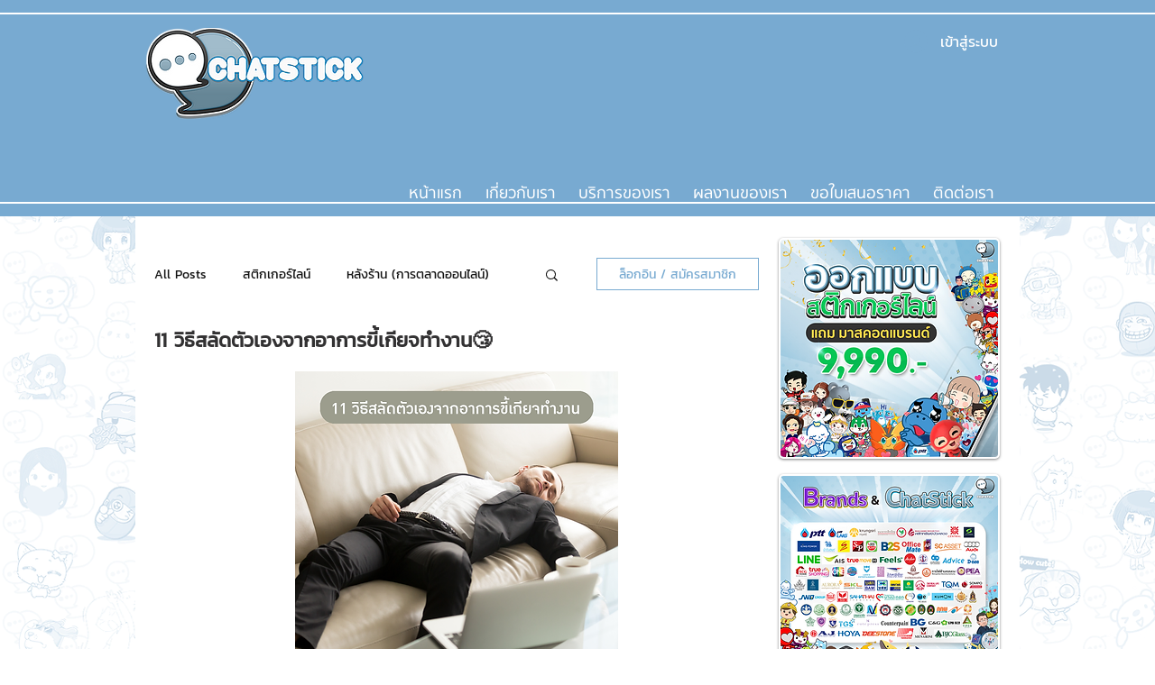

--- FILE ---
content_type: text/html; charset=utf-8
request_url: https://www.google.com/recaptcha/api2/aframe
body_size: 267
content:
<!DOCTYPE HTML><html><head><meta http-equiv="content-type" content="text/html; charset=UTF-8"></head><body><script nonce="J3uoqvWMaq5RuER3oAbHiQ">/** Anti-fraud and anti-abuse applications only. See google.com/recaptcha */ try{var clients={'sodar':'https://pagead2.googlesyndication.com/pagead/sodar?'};window.addEventListener("message",function(a){try{if(a.source===window.parent){var b=JSON.parse(a.data);var c=clients[b['id']];if(c){var d=document.createElement('img');d.src=c+b['params']+'&rc='+(localStorage.getItem("rc::a")?sessionStorage.getItem("rc::b"):"");window.document.body.appendChild(d);sessionStorage.setItem("rc::e",parseInt(sessionStorage.getItem("rc::e")||0)+1);localStorage.setItem("rc::h",'1770054914957');}}}catch(b){}});window.parent.postMessage("_grecaptcha_ready", "*");}catch(b){}</script></body></html>